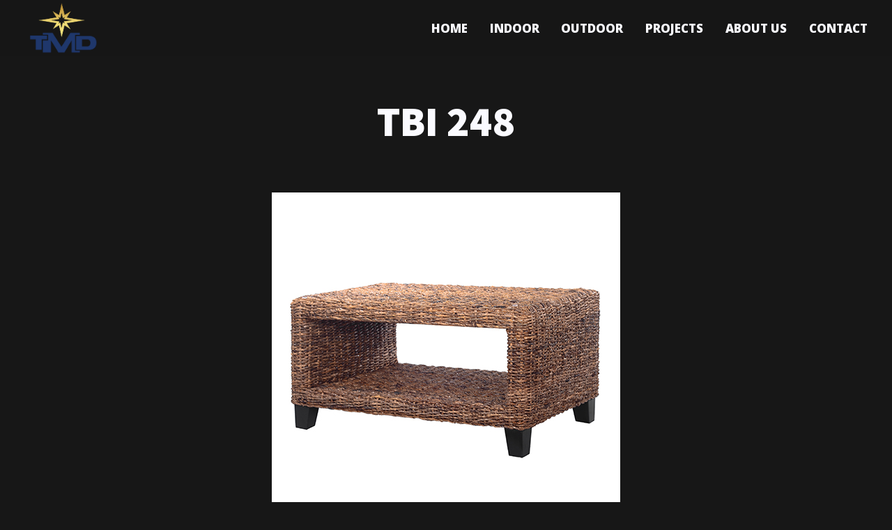

--- FILE ---
content_type: text/css
request_url: https://urangfurniture.com/wp-content/uploads/elementor/css/post-2293.css?ver=1744911208
body_size: -291
content:
.elementor-2293 .elementor-element.elementor-element-7b3bc1aa{text-align:center;}.elementor-2293 .elementor-element.elementor-element-1e2b6139{text-align:center;}.elementor-2293 .elementor-element.elementor-element-78efab3d{text-align:center;}.elementor-2293 .elementor-element.elementor-element-31f32d56{text-align:center;}.elementor-2293 .elementor-element.elementor-element-7921035e{text-align:center;}